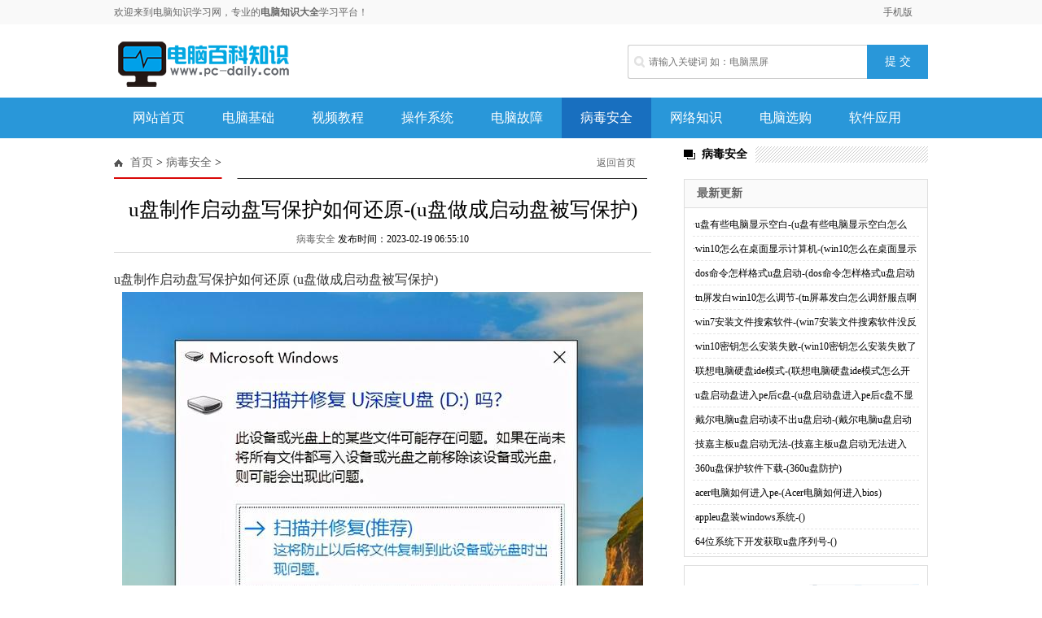

--- FILE ---
content_type: text/html; charset=utf-8
request_url: https://pc-daily.com/anquan/345234.html
body_size: 7057
content:
<!DOCTYPE html PUBLIC "-//W3C//DTD XHTML 1.0 Transitional//EN" "http://www.w3.org/TR/xhtml1/DTD/xhtml1-transitional.dtd">
<html xmlns="http://www.w3.org/1999/xhtml">
<head>
<meta http-equiv="Content-Type" content="text/html; charset=utf-8" />
<title>u盘制作启动盘写保护如何还原-(u盘做成启动盘被写保护) - 电脑知识学习网</title>
<meta name="applicable-device" content="pc">
<meta http-equiv="Cache-Control" content="no-transform" />
<meta http-equiv="Cache-Control" content="no-siteapp" />
<meta property="og:type" content="acticle">
<meta property="og:title" content="u盘制作启动盘写保护如何还原-(u盘做成启动盘被写保护)"> 
<meta property="og:description" content="u盘制作启动盘写保护如何还原(u盘做成启动盘被写保护)格式化时显示磁盘被写保护显示加锁？无删除选项事实经过较为离奇，前几天将U盘插入电脑，提示是否需要扫描以及修复，当时随">
<meta property="og:url" content="https://www.pc-daily.com/anquan/345234.html"/> 
<meta property="og:image" content="https://img.pc-daily.com/images/defaultpic.gif">
<meta name="mobile-agent" content="format=html5;url=https://m.pc-daily.com/anquan/345234.html">
<meta name="mobile-agent" content="format=xhtml; url=https://m.pc-daily.com/anquan/345234.html">
<meta name="mobile-agent" content="format=wml; url=https://m.pc-daily.com/anquan/345234.html">
<link rel="canonical" href="https://www.pc-daily.com/anquan/345234.html" />
<link rel="alternate" media="only screen and (max-width: 640px)" href="https://m.pc-daily.com/anquan/345234.html" />
<script>(function(u){var m=navigator.userAgent.toLowerCase().match(/(ipod|phone|android|coolpad|mmp|mobi|midp|wap|xoom|symbian|j2me|blackberry|wince)/i)!=null;if(m&&u){window.location.replace(u)}}("https://m.pc-daily.com/anquan/345234.html"));</script>
<link href="/static/css/index.css" type="text/css" rel="stylesheet" />
<script>
var _hmt = _hmt || [];
(function() {
  var hm = document.createElement("script");
  hm.src = "https://hm.baidu.com/hm.js?e7530695364ac3eeda74dc584ca329b0";
  var s = document.getElementsByTagName("script")[0]; 
  s.parentNode.insertBefore(hm, s);
})();
</script>
</head>

<body>

<div class="t">
  <div class="tip"> <span>欢迎来到电脑知识学习网，专业的<strong>电脑知识大全</strong>学习平台！</span>
    <p><a href="https://m.pc-daily.com" target="_blank">手机版</a></p>
  </div>
</div>
<div class="head">
  <div class="logo"><span><a href="/"> <img src="/static/images/logo.png"/></a> </span></div>
  <div class="search">
    <form name=search_js1 method=post action='/search'>
      <input type="text"  name="keyboard" placeholder="请输入关键词 如：电脑黑屏" value="" class="s_w" />
      <input type="submit" name="submit" value="提 交" class='an'/>
    </form>
  </div>
</div>
<div id="m">
  <div id="menu">
    <ul>
      <li id="cindex"><a href="/">网站首页</a></li>
    
    <li><a href='/jichu/' >电脑基础</a></li>
    
    <li><a href='/shipin/' >视频教程</a></li>
    
    <li><a href='/xitong/' >操作系统</a></li>
    
    <li><a href='/guzhang/' >电脑故障</a></li>
    <li class='menu_on'><a href='/anquan/' >病毒安全</a></li>
    <li><a href='/wangluo/' >网络知识</a></li>
    
    <li><a href='/xuangou/' >电脑选购</a></li>
    
    <li><a href='/ruanjian/' >软件应用</a></li>
    
    </ul>
  </div>
</div>


<div class="con">
 <div class="conl">
  <div class="lbtc l">
   <div class="itj_lt it3"><h2 class="lc"><a href='https://www.pc-daily.com/'>首页</a> > <a href='/anquan/'>病毒安全</a> > </h2><div class="submark"><a class="more" href="/" target="_blank">返回首页</a></div></div>
   <div class="arc">
    <div class="title"><h1>u盘制作启动盘写保护如何还原-(u盘做成启动盘被写保护)</h1></div>
    <div class="resource"><a href="/anquan/">病毒安全</a> 发布时间：2023-02-19 06:55:10</div>
    <div class="content">    
     <!--<div class="arcbodyad"><a href="http://www.xiuzhanwang.com/" ><img src="/style/arcad.jpg" /></a></div>-->
     u盘制作启动盘写保护如何还原
(u盘做成启动盘被写保护)
<img src="https://p3-sign.toutiaoimg.com/pgc-image/9cd8501b9d52467bb20bf0c49146d79d~tplv-tt-large.image?x-expires=1991023914&x-signature=n0PFYg2SQetVLLpn9KQumhqIO18%3D" ><p></p><img src="https://p3-sign.toutiaoimg.com/pgc-image/9ad53679c3c04600b7fb7ec32bdca7b1~tplv-tt-large.image?x-expires=1991023914&x-signature=yNvLZJDyDQ06YD1bUl9v%2B0siF1A%3D" ><p>格式化时显示磁盘被写保护</p><img src="https://p3-sign.toutiaoimg.com/pgc-image/ad3a1008de4a4ec3ba0a10fa41df4917~tplv-tt-large.image?x-expires=1991023914&x-signature=Eg3MGGEJDPGLzypoyisfg91Jrds%3D" ><p></p><img src="https://p3-sign.toutiaoimg.com/pgc-image/54becdeb42c243099719925dbf30bc45~tplv-tt-large.image?x-expires=1991023914&x-signature=5fFEQgdzYKaGLv6W3XYwxSgZUX0%3D" ><p>显示加锁？</p><img src="https://p3-sign.toutiaoimg.com/pgc-image/1097404a7cb24ca99c747e6db35161c3~tplv-tt-large.image?x-expires=1991023914&x-signature=cyvC%2BL7xXRLBDZTIttTODpQ2v%2Fw%3D" ><p>无删除选项</p><p><br></p><p>事实经过较为离奇，前几天将U盘插入电脑，提示是否需要扫描以及修复，当时随手就点了第一栏的选项“扫描并修复”，扫描修复完成后U盘可以正常使用，所有功能选项均可正常使用，但正常退出，再次加入电脑依然提示是否需要扫描及修复，此时就显示磁盘写有保护，尝试格式化依然显示写有保护，尝试过如下的方法；</p><p>1.什么修改注册表，修改硬件属性，都没用，一直显示磁盘写保护，有帖子上说可能是优盘中毒，也尝试过用USBCleaner6.0检测，没有检测出病毒数据。</p><p>2.进入U盘，正常情况下是可以检测以及修复坏道这些，但我的选择检测时直接提示被写保护。</p><p>3.使用DiskGenius软件尝试将U盘格式化，但进入后如图二所示，显示加锁，也就是被写保护了，分区也无法删除，选择不了格式化选。</p><p>4.尝试将U盘制作成电脑启动盘依然无法格式化，连续几天下来，网络上有发文的，基本试了个遍，依然没找到有什么方法可以将U盘恢复，格式化。</p><p>5.网络上有帖子说是可以通过ChipGenius检测u盘主控型号，根据主控型号进行修复以及格式化。但进入u盘之后显示主控型号为“Unknown(未知)”，也不知道是不是U盘已经损坏，但如果真的已经损坏，那么盘内文件应该是读取不出来了。</p><p>6.。。。。。。。。。。。。。。</p><p>7.。。。。。。。。。。。。。。</p><p>目前U盘内文件可以正常导出，但仅限于复制，无法剪切以及删除，没有这些选项。</p><p>实在找不到原因和方法了，再次发文，希望有大佬出来指点下，谢谢!!!</p><br><hr><br>这是<a href="http://www.shuimiao.net/DEDECMS/" target="_blank"><span style="color: #ff0000;">水淼·dedeCMS站群文章更新器</span></a>的试用版本更新的文章，故有此标记(2023-02-19 06:55:10)<br>
    </div>
   <div class="pagebreak">
        <ul class="pagelist">
        
        </ul>
	 </div>
    <div id="linkNC">
        	   <div class="bdsharebuttonbox" style="display:inline-block; width:320px;"><a href="#" class="bds_more" data-cmd="more"></a><a href="#" class="bds_qzone" data-cmd="qzone" title="分享到QQ空间"></a><a href="#" class="bds_tsina" data-cmd="tsina" title="分享到新浪微博"></a><a href="#" class="bds_tqq" data-cmd="tqq" title="分享到腾讯微博"></a><a href="#" class="bds_weixin" data-cmd="weixin" title="分享到微信"></a><a href="#" class="bds_bdhome" data-cmd="bdhome" title="分享到百度新首页"></a><a href="#" class="bds_sqq" data-cmd="sqq" title="分享到QQ好友"></a><a href="#" class="bds_bdysc" data-cmd="bdysc" title="分享到百度云收藏"></a></div>
			<div class="a1">责任编辑：电脑知识学习网</div>
            <div class="clear"></div>            
        </div>
   <div class="fenxiang">
    <div class="fx_l">  
</div>
   </div>
   <div class="fanpian">

   </div>
   </div>
  </div>

  <div class="linkarc">
   <div class="linkarc_t tit5" id="tag_about"><h2>相关阅读</h2></div>
   <div class="linkarc_c">
    <ul>
        <li><a href="/xuangou/345126.html" title="win10分区格式化修复工具-(win10分区格式化修复工具在哪)">win10分区格式化修复工具-(win10分区格式化修复工具在哪)</a></li>
<li><a href="/shipin/345144.html" title="win7如何格盘-(win7怎么格式化)">win7如何格盘-(win7怎么格式化)</a></li>
<li><a href="/guzhang/345147.html" title="u盘显示exfat格式-()">u盘显示exfat格式-()</a></li>
<li><a href="/anquan/345167.html" title="u盘文件夹变成无后缀文件-(u盘文件夹变成无后缀文件怎么办)">u盘文件夹变成无后缀文件-(u盘文件夹变成无后缀文件怎么办)</a></li>
<li><a href="/shipin/345183.html" title="win10设置里没有音量-(win10不显示音量)">win10设置里没有音量-(win10不显示音量)</a></li>
<li><a href="/xitong/345184.html" title="fat32exfatu盘-()">fat32exfatu盘-()</a></li>
<li><a href="/ruanjian/345193.html" title="u盘格式化内存恢复出厂设置-(格式化的u盘怎么恢复)">u盘格式化内存恢复出厂设置-(格式化的u盘怎么恢复)</a></li>
<li><a href="/xitong/345199.html" title="win10投影ppt-(win10投影ppt全屏)">win10投影ppt-(win10投影ppt全屏)</a></li>
<li><a href="/xuangou/345203.html" title="mac读写u盘-(mac读写u盘格式)">mac读写u盘-(mac读写u盘格式)</a></li>
<li><a href="/xitong/345220.html" title="u盘格exfat格式-()">u盘格exfat格式-()</a></li>

    </ul>
   </div>
  </div>
  
  <div class="xiangguan MB10">
   <div class="dTit4 clearfix"><h3>频道精选</h3></div>
  <div class="box_list">
   <ul class="PT10">
        <li><span><a href="/anquan/108165.html" title="如何通过bios进入安全模式（windows10进入安全模式的简单方法）" target="_blank">如何通过bios进入安全模式（windows10进入安全模式的简单方法）</a></span><b>2022-07-25 10:49:05</b></li>
<li><span><a href="/anquan/90824.html" title="传奇登录器打不开的四种原因（传奇sf登录器被劫持了怎么办）" target="_blank">传奇登录器打不开的四种原因（传奇sf登录器被劫持了怎么办）</a></span><b>2022-04-20 16:40:00</b></li>
<li><span><a href="/anquan/72156.html" title="什么杀毒软件好用电脑（目前最好的几款杀毒软件）" target="_blank">什么杀毒软件好用电脑（目前最好的几款杀毒软件）</a></span><b>2021-12-17 15:14:34</b></li>
<li><span><a href="/anquan/97836.html" title="如何清理U盘病毒（U盘中了Ripper病毒怎么快速清除）" target="_blank">如何清理U盘病毒（U盘中了Ripper病毒怎么快速清除）</a></span><b>2022-06-01 14:12:27</b></li>
<li><span><a href="/anquan/83364.html" title="如何清除u盘病毒（彻底清除u盘病毒的方法）" target="_blank">如何清除u盘病毒（彻底清除u盘病毒的方法）</a></span><b>2022-03-02 11:05:44</b></li>

    </ul>
   <ul class="PT10">
        <li><span><a href="/anquan/56389.html" title="卡巴斯基杀毒软件评测" target="_blank">卡巴斯基杀毒软件评测</a></span><b>2019-07-23 15:30:16</b></li>
<li><span><a href="/anquan/100747.html" title="u盘染病毒怎么办（怎么可以不让U盘感染病毒）" target="_blank">u盘染病毒怎么办（怎么可以不让U盘感染病毒）</a></span><b>2022-06-17 15:22:41</b></li>
<li><span><a href="/anquan/98494.html" title="怎么防止bios中毒（防止病毒要做到哪几点）" target="_blank">怎么防止bios中毒（防止病毒要做到哪几点）</a></span><b>2022-06-05 10:04:23</b></li>
<li><span><a href="/anquan/77794.html" title="电脑中病毒的症状（详细说明计算机病毒的特征和危害）" target="_blank">电脑中病毒的症状（详细说明计算机病毒的特征</a></span><b>2022-01-23 15:55:30</b></li>
<li><span><a href="/anquan/63906.html" title="电脑病毒怎么彻底清理（电脑中病毒了怎么办教你一招清除）" target="_blank">电脑病毒怎么彻底清理（电脑中病毒了怎么办教</a></span><b>2021-10-22 16:57:08</b></li>

   </ul>
  </div>
  <div class="box_img">
    <div class="box_imga"><a href="/anquan/166149.html" title="联想天逸310用u盘装win7-(联想天逸310 装win7)" target="_blank"><img src="https://img.pc-daily.com/uploads/allimg/221207/9-22120F005570-L.jpg" alt="联想天逸310用u盘装win7-(联想天逸310 装win7)"></a><span><a href="/anquan/166149.html" title="联想天逸310用u盘装win7-(联想天逸310 装win7)">联想天逸310用u盘装win7-(联想天逸310 装win7)</a></span></div>
<div class="box_imga"><a href="/anquan/309016.html" title="win10浏览器怎么改不-(win10浏览器改不了主页)" target="_blank"><img src="https://img.pc-daily.com/uploads/allimg/221229/9-2212291010150-L.jpg" alt="win10浏览器怎么改不-(win10浏览器改不了主页)"></a><span><a href="/anquan/309016.html" title="win10浏览器怎么改不-(win10浏览器改不了主页)">win10浏览器怎么改不-(win10浏览器改不了主页)</a></span></div>

  </div>
  </div>

  <div class="lad2 p10"><script></script></div>
 </div>

<div class="conr PB10">
  <div class="channel">
    <div class="dTit4 clearfix"><h3>病毒安全</h3></div>
  </div>

  <div class="llb">
  <h2>最新更新</h2>
  <div class="llb_ul col888 a_000">
<ul>
<li class="llb_list">·<a href="/anquan/352994.html" title="u盘有些电脑显示空白-(u盘有些电脑显示空白怎么回事)">u盘有些电脑显示空白-(u盘有些电脑显示空白怎么</a></li>
<li class="llb_list">·<a href="/anquan/352986.html" title="win10怎么在桌面显示计算机-(win10怎么在桌面显示计算机图标)">win10怎么在桌面显示计算机-(win10怎么在桌面显示</a></li>
<li class="llb_list">·<a href="/anquan/352976.html" title="dos命令怎样格式u盘启动-(dos命令怎样格式u盘启动文件)">dos命令怎样格式u盘启动-(dos命令怎样格式u盘启动</a></li>
<li class="llb_list">·<a href="/anquan/352970.html" title="tn屏发白win10怎么调节-(tn屏幕发白怎么调舒服点啊)">tn屏发白win10怎么调节-(tn屏幕发白怎么调舒服点啊</a></li>
<li class="llb_list">·<a href="/anquan/352958.html" title="win7安装文件搜索软件-(win7安装文件搜索软件没反应)">win7安装文件搜索软件-(win7安装文件搜索软件没反</a></li>
<li class="llb_list">·<a href="/anquan/352949.html" title="win10密钥怎么安装失败-(win10密钥怎么安装失败了)">win10密钥怎么安装失败-(win10密钥怎么安装失败了</a></li>
<li class="llb_list">·<a href="/anquan/352939.html" title="联想电脑硬盘ide模式-(联想电脑硬盘ide模式怎么开)">联想电脑硬盘ide模式-(联想电脑硬盘ide模式怎么开</a></li>
<li class="llb_list">·<a href="/anquan/352931.html" title="u盘启动盘进入pe后c盘-(u盘启动盘进入pe后c盘不显示)">u盘启动盘进入pe后c盘-(u盘启动盘进入pe后c盘不显</a></li>
<li class="llb_list">·<a href="/anquan/352922.html" title="戴尔电脑u盘启动读不出u盘启动-(戴尔电脑u盘启动读不出u盘启动的文件)">戴尔电脑u盘启动读不出u盘启动-(戴尔电脑u盘启动</a></li>
<li class="llb_list">·<a href="/anquan/352912.html" title="技嘉主板u盘启动无法-(技嘉主板u盘启动无法进入pe系统)">技嘉主板u盘启动无法-(技嘉主板u盘启动无法进入</a></li>

<li class="llb_list">·<a href="/news/360upbhrjxz-360upfh.html" title="360u盘保护软件下载-(360u盘防护)">360u盘保护软件下载-(360u盘防护)</a></li>
<li class="llb_list">·<a href="/news/acerdnrhjrpe-Acerdnrhjrbios.html" title="acer电脑如何进入pe-(Acer电脑如何进入bios)">acer电脑如何进入pe-(Acer电脑如何进入bios)</a></li>
<li class="llb_list">·<a href="/news/appleupzwindowsxt-.html" title="appleu盘装windows系统-()">appleu盘装windows系统-()</a></li>
<li class="llb_list">·<a href="/news/64wxtxkfhqupxlh-.html" title="64位系统下开发获取u盘序列号-()">64位系统下开发获取u盘序列号-()</a></li>

 
</ul></div>
  </div>

  <div class="lbt_timg" id="sidebar-follow">
    <ul>
        <li><a href="/anquan/108165.html" title="如何通过bios进入安全模式（windows10进入安全模式的简单方法）"><img src="https://img.pc-daily.com/uploads/allimg/220725/104Z5F53-0-lp.jpg" alt="如何通过bios进入安全模式（windows10进入安全模式的简单方法）"></a><a href="/anquan/108165.html" title="如何通过bios进入安全模式（windows10进入安全模式的简单方法）"><span>如何通过bios进入安全模式（windows10进入安全模式</span></a></li>
<li><a href="/anquan/90824.html" title="传奇登录器打不开的四种原因（传奇sf登录器被劫持了怎么办）"><img src="https://img.pc-daily.com/uploads/allimg/220420/1640006049-0-lp.jpg" alt="传奇登录器打不开的四种原因（传奇sf登录器被劫持了怎么办）"></a><a href="/anquan/90824.html" title="传奇登录器打不开的四种原因（传奇sf登录器被劫持了怎么办）"><span>传奇登录器打不开的四种原因（传奇sf登录器被劫</span></a></li>
<li><a href="/anquan/72156.html" title="什么杀毒软件好用电脑（目前最好的几款杀毒软件）"><img src="https://img.pc-daily.com/uploads/allimg/211217/1514342N6-0-lp.jpg" alt="什么杀毒软件好用电脑（目前最好的几款杀毒软件）"></a><a href="/anquan/72156.html" title="什么杀毒软件好用电脑（目前最好的几款杀毒软件）"><span>什么杀毒软件好用电脑（目前最好的几款杀毒软</span></a></li>
<li><a href="/anquan/97836.html" title="如何清理U盘病毒（U盘中了Ripper病毒怎么快速清除）"><img src="https://img.pc-daily.com/uploads/allimg/220601/14122L507-0-lp.jpg" alt="如何清理U盘病毒（U盘中了Ripper病毒怎么快速清除）"></a><a href="/anquan/97836.html" title="如何清理U盘病毒（U盘中了Ripper病毒怎么快速清除）"><span>如何清理U盘病毒（U盘中了Ripper病毒怎么快速清除</span></a></li>

    </ul>
   </div>

 </div>


</div>


<div class="clearfix"></div>

<div id='rtt'></div>
<div class="footer-wrap">
	<div class="about">
		<p class="feetNav"><a href="#" rel="nofollow">关于我们</a><i>-</i><a href="#" rel="nofollow">联系我们</a><i>-</i><a href="#" rel="nofollow">版权声明</a><i>-</i><a href="#" target="_blank" rel="nofollow">投稿合作</a><i>-</i><a href="sitemap.xml" target="_blank" rel="nofollow">网站地图</a></p>
		<p class="cp">Copyright <span class="fontArial">©</span> <script>document.write(new Date().getFullYear());</script> pc-daily.com 电脑知识学习网 版权所有 <a href="https://beian.miit.gov.cn" rel="nofollow" target="_blank">湘ICP备2022016436号-1</a></p>
	</div> 
</div>
<script>
(function(){
    var bp = document.createElement('script');
    var curProtocol = window.location.protocol.split(':')[0];
    if (curProtocol === 'https') {
        bp.src = 'https://zz.bdstatic.com/linksubmit/push.js';
    }
    else {
        bp.src = 'http://push.zhanzhang.baidu.com/push.js';
    }
    var s = document.getElementsByTagName("script")[0];
    s.parentNode.insertBefore(bp, s);
})();
</script>
<script src="/static/js/scrollTop.js"></script>
<script>
var fm=document.search_js1;
fm.onsubmit=function(){
    var kw=fm.keyboard.value;
    if(kw.length>0) {
        window.open('https://www.baidu.com/s?ie=UTF-8&wd='+encodeURI(kw)+'&si='+document.domain+'&ct=2097152');
    }
    return false;
}
</script>

<script src="/count?id=345234"></script>
<script src="/static/js/jquery.min.js"></script>
<script src="/static/js/swipebox.js"></script>
<script>window._bd_share_config={"common":{"bdSnsKey":{},"bdText":"","bdMini":"2","bdMiniList":false,"bdPic":"","bdStyle":"1","bdSize":"24"},"share":{}};with(document)0[(getElementsByTagName('head')[0]||body).appendChild(createElement('script')).src='http://bdimg.share.baidu.com/static/api/js/share.js?v=89860593.js?cdnversion='+~(-new Date()/36e5)];</script>
<script src="/static/js/sidebar-follow.min.js"></script>
<script>
/* <![CDATA[ */
(new SidebarFollow()).init({
	element: 'sidebar-follow',
	distanceToTop: 15
});
/* ]]> */
</script>
</body>
</html>
